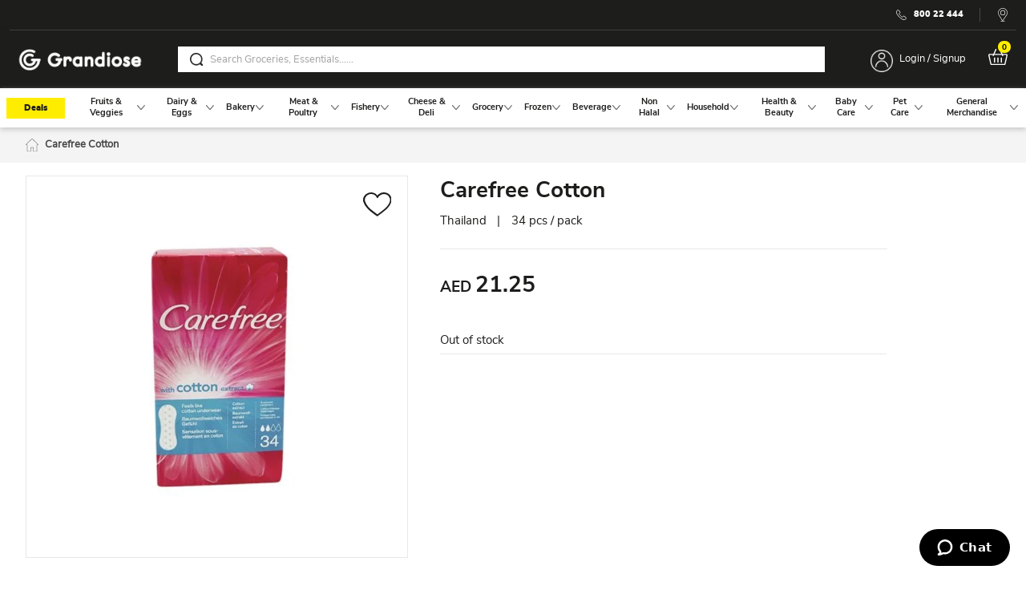

--- FILE ---
content_type: image/svg+xml
request_url: https://www.grandiose.ae/media/wysiwyg/Google-login.svg
body_size: -79
content:
<svg xmlns="http://www.w3.org/2000/svg" width="34" height="34" viewBox="0 0 34 34">
  <g id="Google" transform="translate(-520.495 -576.646)">
    <path id="Path_11816" data-name="Path 11816" d="M554.495,593.646a16.992,16.992,0,0,0-.3-3.175,1,1,0,0,0-.979-.809H537.562a1,1,0,0,0-1,1v5.976a1,1,0,0,0,1,1h8.033a8.937,8.937,0,0,1-2,2.632l5.63,5.629a16.869,16.869,0,0,0,5.271-12.246Zm0,0"/>
    <path id="Path_11817" data-name="Path 11817" d="M537.495,584.615a8.873,8.873,0,0,1,5.376,1.8,1,1,0,0,0,1.3-.093l4.251-4.251a1,1,0,0,0-.064-1.468,16.915,16.915,0,0,0-24.9,3.515l5.847,5.847a8.966,8.966,0,0,1,8.187-5.346Zm0,0"/>
    <path id="Path_11818" data-name="Path 11818" d="M537.495,610.646a16.822,16.822,0,0,0,10.134-3.4l-5.736-5.735a8.926,8.926,0,0,1-12.585-4.18l-5.847,5.847a16.93,16.93,0,0,0,14.034,7.467Zm0,0"/>
    <path id="Path_11819" data-name="Path 11819" d="M528.609,595.081a7.167,7.167,0,0,1,0-2.869l-6.25-6.251a16.774,16.774,0,0,0,0,15.37Zm0,0"/>
  </g>
</svg>


--- FILE ---
content_type: image/svg+xml
request_url: https://www.grandiose.ae/media/wysiwyg/Facebook-login.svg
body_size: -261
content:
<svg xmlns="http://www.w3.org/2000/svg" width="17.001" height="34" viewBox="0 0 17.001 34">
  <g id="Facebook" transform="translate(-590.208 -575.646)">
    <path id="Path_11820" data-name="Path 11820" d="M604.1,581.292h3.1v-5.407a40.273,40.273,0,0,0-4.522-.239c-9.82,0-7.149,11.121-7.539,12.75h-4.94v6.044h4.938v15.206H601.2V594.441h4.739l.752-6.043H601.2c.266-4-1.078-7.106,2.9-7.106Zm0,0"/>
  </g>
</svg>
